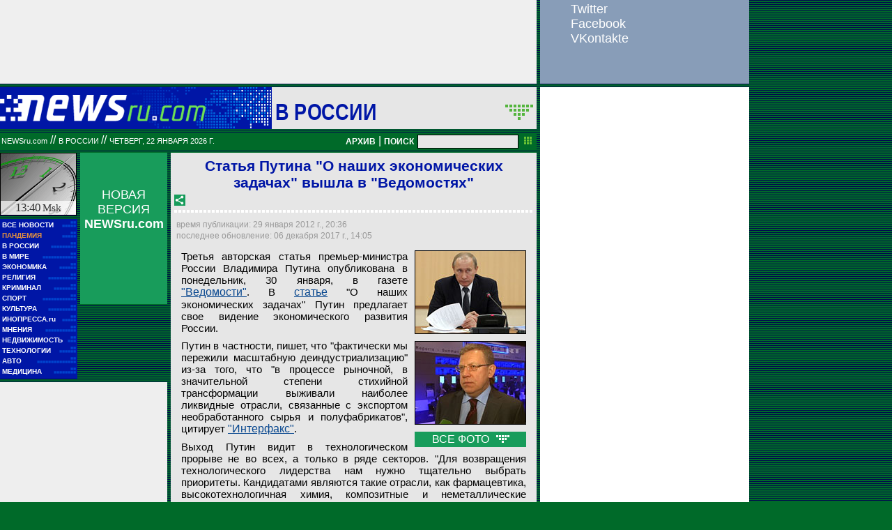

--- FILE ---
content_type: text/html; charset=utf-8
request_url: https://www.google.com/recaptcha/api2/aframe
body_size: 269
content:
<!DOCTYPE HTML><html><head><meta http-equiv="content-type" content="text/html; charset=UTF-8"></head><body><script nonce="bhEkkhLLVnDx2TAYZOqUJA">/** Anti-fraud and anti-abuse applications only. See google.com/recaptcha */ try{var clients={'sodar':'https://pagead2.googlesyndication.com/pagead/sodar?'};window.addEventListener("message",function(a){try{if(a.source===window.parent){var b=JSON.parse(a.data);var c=clients[b['id']];if(c){var d=document.createElement('img');d.src=c+b['params']+'&rc='+(localStorage.getItem("rc::a")?sessionStorage.getItem("rc::b"):"");window.document.body.appendChild(d);sessionStorage.setItem("rc::e",parseInt(sessionStorage.getItem("rc::e")||0)+1);localStorage.setItem("rc::h",'1769078398761');}}}catch(b){}});window.parent.postMessage("_grecaptcha_ready", "*");}catch(b){}</script></body></html>